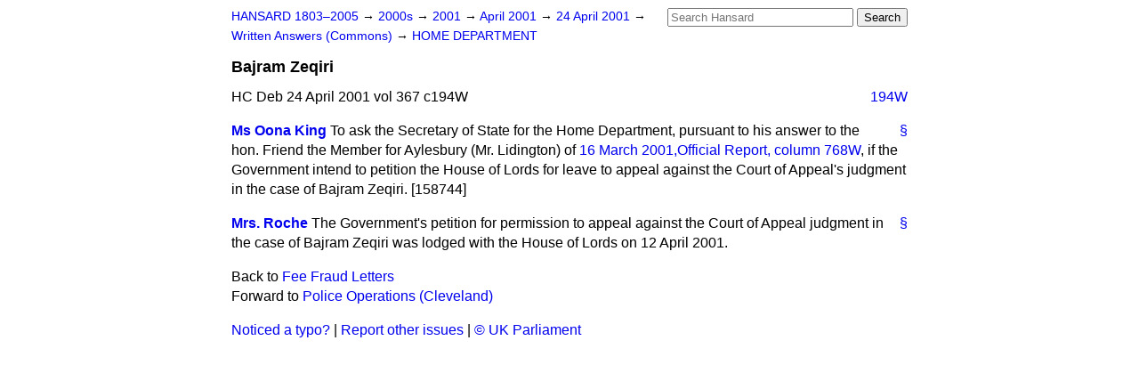

--- FILE ---
content_type: text/html
request_url: https://api.parliament.uk/historic-hansard/written-answers/2001/apr/24/bajram-zeqiri
body_size: 2393
content:
<!doctype html>
<html lang='en-GB'>
  <head>
    <meta charset='utf-8' />
    <title>Bajram Zeqiri (Hansard, 24 April 2001)</title>
    <meta author='UK Parliament' />
    <meta content='51ff727eff55314a' name='y_key' />
    <link href='https://www.parliament.uk/site-information/copyright/' rel='copyright' />
    <meta content='Hansard, House of Commons, House of Lords, Parliament, UK, Commons Written Answers sitting' name='keywords' />
    <meta content='Bajram Zeqiri (Hansard, 24 April 2001)' name='description' />
    <link href="/historic-hansard/stylesheets/screen.css" media="screen" rel="stylesheet" title="Default" type="text/css" />
    <link href="/historic-hansard/stylesheets/print.css" media="print" rel="stylesheet" type="text/css" />
  <script type="text/javascript">
  var appInsights=window.appInsights||function(a){
    function b(a){c[a]=function(){var b=arguments;c.queue.push(function(){c[a].apply(c,b)})}}var c={config:a},d=document,e=window;setTimeout(function(){var b=d.createElement("script");b.src=a.url||"https://az416426.vo.msecnd.net/scripts/a/ai.0.js",d.getElementsByTagName("script")[0].parentNode.appendChild(b)});try{c.cookie=d.cookie}catch(a){}c.queue=[];for(var f=["Event","Exception","Metric","PageView","Trace","Dependency"];f.length;)b("track"+f.pop());if(b("setAuthenticatedUserContext"),b("clearAuthenticatedUserContext"),b("startTrackEvent"),b("stopTrackEvent"),b("startTrackPage"),b("stopTrackPage"),b("flush"),!a.disableExceptionTracking){f="onerror",b("_"+f);var g=e[f];e[f]=function(a,b,d,e,h){var i=g&&g(a,b,d,e,h);return!0!==i&&c["_"+f](a,b,d,e,h),i}}return c
    }({
        instrumentationKey:"c0960a0f-30ad-4a9a-b508-14c6a4f61179",
        cookieDomain:".parliament.uk"
    });
    
  window.appInsights=appInsights,appInsights.queue&&0===appInsights.queue.length&&appInsights.trackPageView();
</script></head>
  <body id='hansard-millbanksytems-com'>
    <div id='header'>
      <div class='search-help'><a href="/historic-hansard/search">Search Help</a></div>
            <form action='https://api.parliament.uk/historic-hansard/search' id='search' method='get' rel='search'>
        <input size='24' title='Access key: S' accesskey='s' name='query' id='search-query' type='search' placeholder='Search Hansard' autosave='hansard.millbanksystems.com' results='10' value='' >
        <input type='submit' value='Search' >
      </form>

      <div id='nav'>
        <a href="/historic-hansard/" id="home" rel="home">HANSARD 1803&ndash;2005</a>
        &rarr;
                <a class='sitting-decade' href='/historic-hansard/sittings/2000s'>
          2000s
        </a>
         &rarr;
        <a class='sitting-year' href='/historic-hansard/sittings/2001'>
          2001
        </a>
         &rarr;
        <a class='sitting-month' href='/historic-hansard/sittings/2001/apr'>
          April 2001
        </a>
         &rarr;
        <a class='sitting-day' href='/historic-hansard/sittings/2001/apr/24'>
          24 April 2001
        </a>

        &rarr;
                <a href='/historic-hansard/sittings/2001/apr/24#written_answers' rel='directory up'>
          Written Answers (Commons)
        </a>
         &rarr;
        <a href="/historic-hansard/written_answers/2001/apr/24/home-department">HOME DEPARTMENT</a>

      </div>
      <h1 class='title'>Bajram Zeqiri</h1>
    </div>
    <div class='commons-written-answers-sitting' id='content'>
      
      <cite class='section'>HC Deb 24 April 2001 vol 367 c194W</cite>
      <a class='permalink column-permalink' id='column_194w' title='Col. 194W &mdash; HC Deb 24 April 2001 vol 367 c194W' name='column_194w' href='#column_194w' rel='bookmark'>194W</a>
      <div class='hentry member_contribution' id='S6CV0367P0-06308'>
        <a name='S6CV0367P0_20010424_CWA_11'>  </a>
        <blockquote cite='https://api.parliament.uk/historic-hansard/people/ms-oona-king' class='contribution_text entry-content'>
          <a class='speech-permalink permalink' href='#S6CV0367P0_20010424_CWA_11' title='Link to this speech by Ms Oona King' rel='bookmark'>&sect;</a>
          <cite class='member author entry-title'><a href="/historic-hansard/people/ms-oona-king" title="Ms Oona King">Ms Oona King</a></cite>
          <p class="first-para" id="S6CV0367P0-06308">To ask the Secretary of State for the Home Department, pursuant to his answer to the hon. Friend the Member for Aylesbury (Mr. Lidington) of <a href="/historic-hansard/written_answers/2001/mar/16/bajram-zeqiri#column_768w">16 March 2001,<span class="italic">Official Report,</span> column 768W</a>, if the Government intend to petition the House of Lords for leave to appeal against the Court of Appeal's judgment in the case of Bajram Zeqiri. [158744]</p>
        </blockquote>
      </div>
      
      <div class='hentry member_contribution' id='S6CV0367P0-06309'>
        <a name='S6CV0367P0_20010424_CWA_12'>  </a>
        <blockquote cite='https://api.parliament.uk/historic-hansard/people/mrs-barbara-roche' class='contribution_text entry-content'>
          <a class='speech-permalink permalink' href='#S6CV0367P0_20010424_CWA_12' title='Link to this speech by Mrs Barbara Roche' rel='bookmark'>&sect;</a>
          <cite class='member author entry-title'><a href="/historic-hansard/people/mrs-barbara-roche" title="Mrs Barbara Roche">Mrs. Roche</a></cite>
          <p class="first-para" id="S6CV0367P0-06309">The Government's petition for permission to appeal against the Court of Appeal judgment in the case of Bajram Zeqiri was lodged with the House of Lords on 12 April 2001.</p>
        </blockquote>
      </div>
      <ol class='xoxo'>
        
      </ol>
      
      <div id='section-navigation'>        <div id='previous-section'>Back to
        <a href='/historic-hansard/written_answers/2001/apr/24/fee-fraud-letters' rel='prev'>
          Fee Fraud Letters
        </a>
        </div>
        <div id='next-section'>Forward to
        <a href='/historic-hansard/written_answers/2001/apr/24/police-operations-cleveland' rel='next'>
          Police Operations (Cleveland)
        </a>
        </div>
</div>
    </div>
    <div id='footer'>
      <p><a href="/historic-hansard/typos">Noticed a typo?</a> | <a href='mailto:data@parliament.uk' target='_BLANK' title='Opens a new page'>Report other issues</a> | <a href='https://www.parliament.uk/site-information/copyright/' rel='copyright' id='copyright'>&copy UK Parliament</a></p>
      <script type='text/javascript'>
        var gaJsHost = (("https:" == document.location.protocol) ? "https://ssl." : "http://www.");
        document.write(unescape("%3Cscript src='" + gaJsHost + "google-analytics.com/ga.js' type='text/javascript'%3E%3C/script%3E"));
      </script>
      <script type='text/javascript'>
        var pageTracker = _gat._getTracker("UA-3110135-1");
        pageTracker._initData();
        
      </script>
    </div>
  <script>(function(){function c(){var b=a.contentDocument||a.contentWindow.document;if(b){var d=b.createElement('script');d.innerHTML="window.__CF$cv$params={r:'9bf0ca9d7d29d434',t:'MTc2ODU5OTgzOC4wMDAwMDA='};var a=document.createElement('script');a.nonce='';a.src='/cdn-cgi/challenge-platform/scripts/jsd/main.js';document.getElementsByTagName('head')[0].appendChild(a);";b.getElementsByTagName('head')[0].appendChild(d)}}if(document.body){var a=document.createElement('iframe');a.height=1;a.width=1;a.style.position='absolute';a.style.top=0;a.style.left=0;a.style.border='none';a.style.visibility='hidden';document.body.appendChild(a);if('loading'!==document.readyState)c();else if(window.addEventListener)document.addEventListener('DOMContentLoaded',c);else{var e=document.onreadystatechange||function(){};document.onreadystatechange=function(b){e(b);'loading'!==document.readyState&&(document.onreadystatechange=e,c())}}}})();</script></body>
</html>
